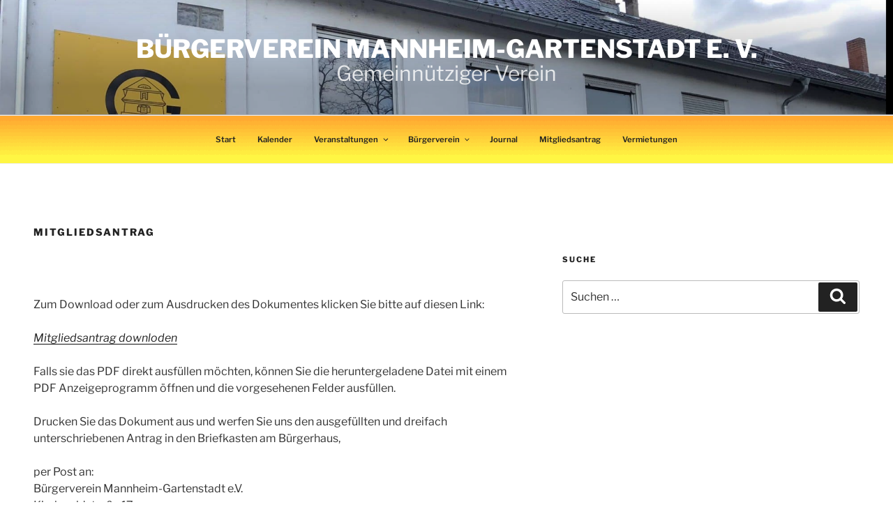

--- FILE ---
content_type: text/css
request_url: https://buergerverein-gartenstadt.de/wp-content/themes/advanced-twenty-seventeen-child02/style.css?ver=20251202
body_size: 2188
content:
/*
Theme Name: Advanced Twenty Seventeen Child 02
Theme URI: http://saturnsolutions.com
Template: twentyseventeen
Author: SaturnSolutions
Author URI: http://saturnsolutions.com/
Description: Twenty Seventeen brings your site to life with immersive featured images and subtle animations. With a focus on business sites, it features multiple sections on the front page as well as widgets, navigation and social menus, a logo, and more. Personalize its asymmetrical grid with a custom color scheme and showcase your multimedia content with post formats. Our default theme for 2017 works great in many languages, for any abilities, and on any device.
Tags: one-column,two-columns,right-sidebar,flexible-header,accessibility-ready,custom-colors,custom-header,custom-menu,custom-logo,editor-style,featured-images,footer-widgets,post-formats,rtl-language-support,sticky-post,theme-options,threaded-comments,translation-ready
Version: 1.0.1521111878
Updated: 2018-03-15 11:04:38

*/
@import url('../twentyseventeen/style.css');

.ats-align-left {
    text-align: left;
}
.ats-align-center {
    text-align: center;
}
.ats-align-right {
    text-align: right;
}
.ats-layout-boxed #page, .ats-layout-boxed .site-navigation-fixed {
    margin-right: auto;
    margin-left: auto;
    max-width: 1170px;
}
.site-footer .ats-wrap1 {
    padding-bottom: 0;
}
.site-footer .ats-wrap2 {
    padding-top: 30px;
}
.footer-copyright-container {
    margin-top: -30px;
}
.ats-hide-panel-title .twentyseventeen-panel .entry-header {
    display: none;
}
.ats-hide-panel-title .twentyseventeen-panel .entry-content {
    float: none !important;
    width: 100% !important;
}
@media (max-width: 1170px) {
.ats-preview.ats-layout-boxed #page, .ats-preview.ats-layout-boxed .site-navigation-fixed {
    max-width: 960px;
}
}
@media screen and (max-width: 48em) {
.ats-widget-area-advanced .widget-column {
    width: 100% !important;
}
}
@media screen and (min-width: 30em) {
.ats-widget-area-advanced .widget-column {
    padding-left: 15px !important;
    float: left !important;
    padding-right: 15px !important;
}
.ats-widget-area-advanced .widget-column:first-child {
    padding-left: 0 !important;
}
.ats-widget-area-advanced .widget-column:last-child {
    padding-right: 0 !important;
}
}
